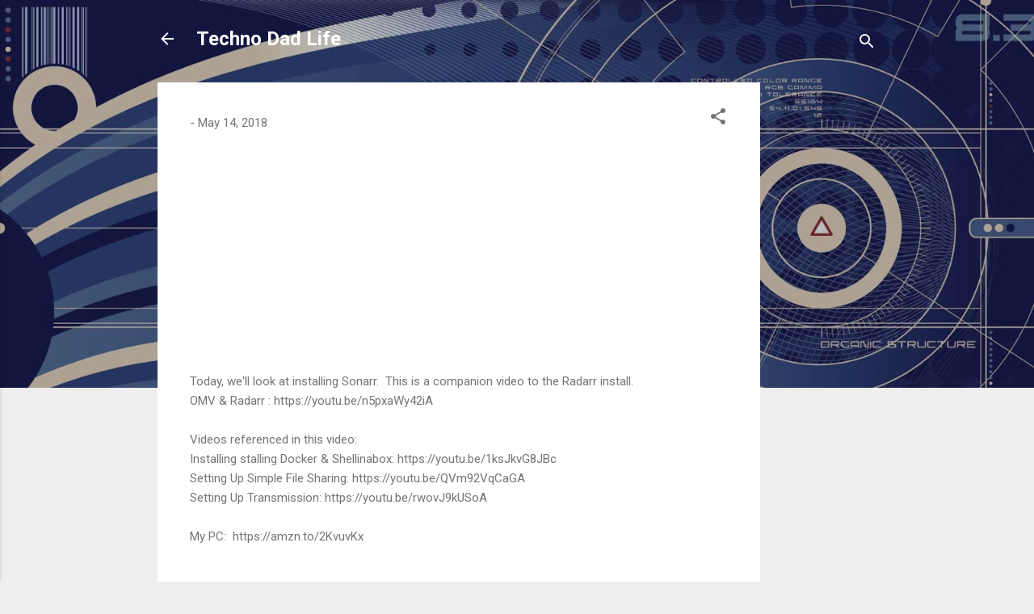

--- FILE ---
content_type: text/html; charset=utf-8
request_url: https://www.google.com/recaptcha/api2/aframe
body_size: 267
content:
<!DOCTYPE HTML><html><head><meta http-equiv="content-type" content="text/html; charset=UTF-8"></head><body><script nonce="abXKfsRGWcK_1N79nlBb4Q">/** Anti-fraud and anti-abuse applications only. See google.com/recaptcha */ try{var clients={'sodar':'https://pagead2.googlesyndication.com/pagead/sodar?'};window.addEventListener("message",function(a){try{if(a.source===window.parent){var b=JSON.parse(a.data);var c=clients[b['id']];if(c){var d=document.createElement('img');d.src=c+b['params']+'&rc='+(localStorage.getItem("rc::a")?sessionStorage.getItem("rc::b"):"");window.document.body.appendChild(d);sessionStorage.setItem("rc::e",parseInt(sessionStorage.getItem("rc::e")||0)+1);localStorage.setItem("rc::h",'1769144840977');}}}catch(b){}});window.parent.postMessage("_grecaptcha_ready", "*");}catch(b){}</script></body></html>